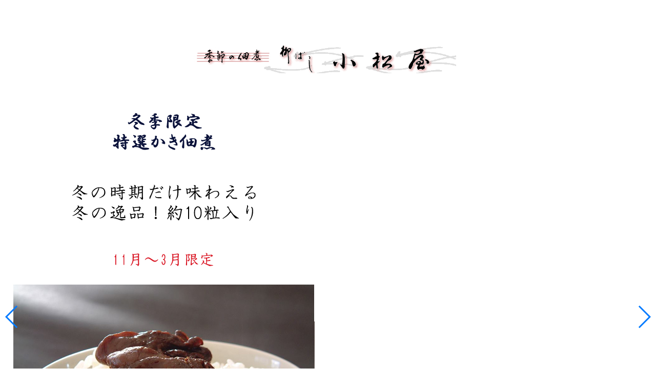

--- FILE ---
content_type: text/html
request_url: https://www.tsukudani.net/phone/index.html
body_size: 7351
content:
<!DOCTYPE html>
<html lang="ja">
<head>
<meta charset="utf-8">
<meta http-equiv="X-UA-Compatible" content="IE=edge">
<meta name="viewport" content="width=device-width, initial-scale=1">
<!--  
    Document Title
    =============================================
    -->
<title>季節の佃煮　東京　柳ばし　小松屋</title>
<!--  
    Favicons
    =============================================
    -->
<link rel="apple-touch-icon" sizes="180x180" href="assets/images/favicons/apple-icon-180x180.png">
<link rel="icon" type="image/png" sizes="192x192" href="assets/images/favicons/android-icon-192x192.png">
<link rel="icon" type="image/png" sizes="32x32" href="assets/images/favicons/favicon-32x32.png">
<link rel="manifest" href="/manifest.json">
<meta name="msapplication-TileColor" content="#ffffff">
<meta name="msapplication-TileImage" content="assets/images/favicons/ms-icon-144x144.png">
<meta name="theme-color" content="#ffffff">
<!--  
    Stylesheets
    =============================================
    
    --> 
<!-- Default stylesheets-->
<link href="assets/lib/bootstrap/dist/css/bootstrap.min.css" rel="stylesheet">
<!-- Template specific stylesheets-->
<link href="https://fonts.googleapis.com/css?family=Roboto+Condensed:400,700" rel="stylesheet">
<link href="https://fonts.googleapis.com/css?family=Volkhov:400i" rel="stylesheet">
<link href="https://fonts.googleapis.com/css?family=Open+Sans:300,400,600,700,800" rel="stylesheet">
<link href="assets/lib/animate.css/animate.css" rel="stylesheet">
<link href="assets/lib/components-font-awesome/css/font-awesome.min.css" rel="stylesheet">
<link href="assets/lib/et-line-font/et-line-font.css" rel="stylesheet">
<link href="assets/lib/flexslider/flexslider.css" rel="stylesheet">
<link href="assets/lib/owl.carousel/dist/assets/owl.carousel.min.css" rel="stylesheet">
<link href="assets/lib/owl.carousel/dist/assets/owl.theme.default.min.css" rel="stylesheet">
<link href="assets/lib/magnific-popup/dist/magnific-popup.css" rel="stylesheet">
<link href="assets/lib/simple-text-rotator/simpletextrotator.css" rel="stylesheet">
<!-- Main stylesheet and color file-->
<link href="assets/css/style.css" rel="stylesheet">
<link id="color-scheme" href="assets/css/colors/default.css" rel="stylesheet">
<link rel="stylesheet" href="https://cdnjs.cloudflare.com/ajax/libs/Swiper/3.4.2/css/swiper.min.css">
<script src="https://cdnjs.cloudflare.com/ajax/libs/Swiper/3.4.2/js/swiper.min.js"></script>
</head>
<body data-spy="scroll" data-target=".onpage-navigation" data-offset="60">
<script src="https://cdnjs.cloudflare.com/ajax/libs/Swiper/3.4.2/js/swiper.min.js"></script>
<main>
  <nav class="navbar navbar-custom navbar-fixed-top navbar-transparent" role="navigation">
    <div class="container">
      <div class="navbar-header">
        <button class="navbar-toggle" type="button" data-toggle="collapse" data-target="#custom-collapse"><span class="sr-only">Toggle navigation</span><span class="icon-bar"></span><span class="icon-bar"></span><span class="icon-bar"></span></button>
        <a class="navbar-brand" href="index.html"><img src="assets/images/logo.png" alt="季節の佃煮　柳ばし　小松屋"/></a></div>
      <div class="collapse navbar-collapse" id="custom-collapse">
        <ul class="nav navbar-nav navbar-right">
          <li><a class="dropdown-toggle" href="index.html">TOP</a></li>
          <li><a class="dropdown-toggle" href="syun.html">商品紹介</a></li>
          <li><a class="dropdown-toggle" href="company.html">店舗情報</a></li>
          <li><a class="dropdown-toggle" href="https://cart7.shopserve.jp/-/tsukudani.net/smp_cart.php?guid=ON&__utma=237158790.2099715409.1493340540.1499917558.1499931954.22&__utmb=237158790.0.10.1499931954&__utmc=237158790&__utmx=-&__utmz=237158790.1495001073.5.2.utmcsr=sizzy.co|utmccn=(referral)|utmcmd=referral|utmcct=/&__utmv=-&__utmk=110869574">カート</a></li>
          <li><a class="dropdown-toggle" href="https://cart7.shopserve.jp/-/tsukudani.net/smp_login.php">マイページ</a></li>
          <li><a class="dropdown-toggle" href="https://www.tsukudani.net/smp/shoppinguide.php?__utma=141447968.2099715409.1493340540.1499931954.1499941119.23&__utmb=141447968.4.9.1499941137014&__utmc=141447968&__utmx=-&__utmz=141447968.1495001073.5.2.utmcsr=sizzy.co|utmccn=(referral)|utmcmd=referral|utmcct=/&__utmv=-&__utmk=257726731">お買い物ガイド</a></li>
          <li><a class="dropdown-toggle" href="https://www.tsukudani.net/smp/contact.php">お問い合わせ</a></li>
        </ul>
      </div>
    </div>
  </nav>
  <div class="main">
  <section class="module-extra-small2">
    <div class="container">
      <div class="row">
        <div class="wow fadeInUp">
          <div class="team-item">
            <div class=""><a href="index.html"><img src="assets/images/top_logo.jpg" alt="季節の佃煮　小松屋"/></a></div>
          </div>
        </div>
      </div>
    </div>
    </div>
  </section>
  <section> 
    <!-- Slider main container -->
    <div class="swiper-container"> 
      <!-- Additional required wrapper -->
      <div class="swiper-wrapper"> 
        <!-- Slides -->
		<!--<div class="swiper-slide"><a href="set.html"><img src="assets/images/main_f-sp.jpg" alt="父の日の贈り物"/></a></div>
		<div class="swiper-slide"><a href="set.html"><img src="assets/images/main_m-sp.jpg" alt="母の日の贈り物"/></a></div>-->
		  
        <div class="swiper-slide"><img src="assets/images/main05.jpg" alt="柳橋　小松屋　本店"/></div>
		<div class="swiper-slide"><a href="https://www.tsukudani.net/smp/item/TK-01.html"><img src="assets/images/main07.jpg" alt="かき佃煮"/></a></div>
        <div class="swiper-slide"><a href="https://www.tsukudani.net/smp/item/TK-02.html"><img src="assets/images/main04.jpg" alt="あなご佃煮"/></a></div>
		
		<!--<div class="swiper-slide"><a href="https://www.tsukudani.net/smp/item/TK-05.html"><img src="assets/images/main01.jpg" alt="手むきあさり佃煮"/></a></div>-->
		<!--<div class="swiper-slide"><a href="https://www.tsukudani.net/smp/item/TK-24.html"><img src="assets/images/main02.jpg" alt="きゃら蕗佃煮"/></a></div>
		<div class="swiper-slide"><a href="https://www.tsukudani.net/smp/item/TK-03.html"><img src="assets/images/main03.jpg" alt="しらす佃煮"/></a></div>-->
		<div class="swiper-slide"><a href="https://www.tsukudani.net/phone/syun.html#pac"><img src="assets/images/sp_main08.jpg" alt="少量パック"/></a></div>
        <!--<div class="swiper-slide"><a href="syun.html#tenugui"><img src="assets/images/main06.jpg" alt="手ぬぐい包み佃煮"/></a></div>-->
      </div>
      <!-- If we need pagination -->
      <div class="swiper-pagination"></div>
      
      <!-- If we need navigation buttons -->
      <div class="swiper-button-prev"></div>
      <div class="swiper-button-next"></div>
    </div>
    <script>
    var swiper = new Swiper('.swiper-container', {
        pagination: '.swiper-pagination',
        nextButton: '.swiper-button-next',
        prevButton: '.swiper-button-prev',
        paginationClickable: true,
        spaceBetween: 30,
        centeredSlides: true,
        autoplay: 4500,
        autoplayDisableOnInteraction: false
    });
</script> 
  </section>
  <section class="module-extra-small bg-light">
    <div class="container-fluid">
      <div class="col-xs-6 p-0"> <a href="company.html"> <img src="assets/images/top_icon01.png" alt="小松屋について"/> </a></div>
      <div class="col-xs-6 p-0"> <a href="company.html#acc"> <img src="assets/images/top_icon02.png" alt="アクセス"/> </a></div>
      <div class="col-xs-6 p-0"> <a href="syun.html"> <img src="assets/images/top_icon03.png" alt="単品"/> </a></div>
      <div class="col-xs-6 p-0"> <a href="set.html"> <img src="assets/images/top_icon04.png" alt="詰め合わせ"/> </a></div>
    </div>
  </section>
	
	<!--<section class="module-extra-small">
    <div class="container-fluid">
      <div class="col-xs-12 p-0 mt-10 wow fadeInUp "><a href="https://www.tsukudani.net/smp/item/2021w01.html"><img src="assets/images/manzoku.jpg" alt="冬のまんぞくセット"/></a></div>
    </div>
	<div class="container-fluid p-0">
          <div class="col-xs-6 pt-20 wow fadeInUp p-rl5"><a href="https://www.tsukudani.net/smp/item/2021w01.html"><img src="assets/images/manzoku01.jpg" alt="冬のまんぞくセット" /></a></div>
          <div class="col-xs-6 pt-20 wow fadeInUp p-rl5">
            <h5><a href="https://www.tsukudani.net/smp/item/2021w01.html">冬のまんぞくセット</a><br><br>【内容】<br />特撰かき佃煮　20g<br />一と口あなご　20g<br />もろこ佃煮　20g<br />小えび佃煮　20g<br />かつお小町　20g<br />きゃら蕗　20g<br />昆布佃煮　20g<br />生あみ佃煮　20g<br />しらす山椒　15g</h5>
            <h5 class="f16 text-danger"><strong>5,000円(税込)</strong><br>
              <a href="https://cart7.shopserve.jp/-/tsukudani.net/smp_cart.php?guid=ON&ITM=2021w01&CNT=1"><img src="assets/images/bt-carts.png" alt="注文する" /></a></h5>
          </div>
        </div>
</section>-->
	
	
<!--<section class="module-extra-small">
	<div class="container-fluid p-0">
          <div class="col-xs-6 pt-20 wow fadeInUp p-rl5"><a href="https://www.tsukudani.net/smp/item/2022s01.html"><img src="assets/images/manzoku_s01.jpg" alt="夏季限定　夏のまんぞくセット" /></a></div>
          <div class="col-xs-6 pt-20 wow fadeInUp p-rl5">
            <h5><a href="https://www.tsukudani.net/smp/item/2022s01.html">夏季限定　夏のまんぞくセット</a><br>二人分にちょうどいい<br>9種類が楽しめる<br><br>【内容】:国産<br />手むきあさり　20g<br />一と口あなご　20g<br />しらす山椒　15g<br />もろこ佃煮　20g<br />かつお小町　20g<br />昆布佃煮　20g<br />きゃら蕗　20g<br />糸切昆布　20g<br />小えび佃煮　20g</h5>
            <h5 class="f16 text-danger"><strong>5,000円(税込)</strong><br>
              <a href="https://cart7.shopserve.jp/-/tsukudani.net/smp_cart.php?guid=ON&ITM=2022s01&CNT=1"><img src="assets/images/bt-carts.png" alt="注文する" /></a></h5>
          </div>
	<div class="col-xs-10 col-xs-offset-1 p-0">
      <div class="module-subtitle font-serif mb-20">夏のまんぞくセットは柳橋本店のみの数量限定販売です。<br />
　※商品の組み合わせは写真と異なる場合がございます。</div>
		</div>
        </div>
</section>-->
	
<section class="module-extra-small">
    <div class="container-fluid">
      <div class="col-xs-12 p-0 mt-10 wow fadeInUp "><a href="set.html"><img src="assets/images/temiyage01.jpg" alt="江戸の手みやげ"/></a></div>
    </div>

	<!--<div class="container-fluid p-0">
          <div class="col-xs-6 pt-20 wow fadeInUp p-rl5"><a href="https://www.tsukudani.net/smp/item/ST-94.html"><img src="assets/images/5408.jpg" alt="一と口あなご＋昆布佃煮＋きゃら蕗＋生あみ佃煮" /></a></div>
          <div class="col-xs-6 pt-20 wow fadeInUp p-rl5">
            <h5><a href="https://www.tsukudani.net/smp/item/ST-94.html">一と口あなご＋きゃら蕗＋昆布佃煮＋生あみ佃煮</a><br><br>【内容】<br />一と口あなご　65g<br />きゃら蕗　65g<br />昆布佃煮　65g<br />小えび佃煮　65g</h5>
            <h5 class="f16 text-danger"><strong>5,408円(税込)</strong></h5>
          </div>
        </div>-->
</section>

<section class="module-extra-small">
    <div class="container p-0">
      <h2 class="wow fadeInUp text-center"><img src="assets/images/h2_01.jpg" alt="おすすめ佃煮"/></h2>
    </div>
    <div class="container-fluid">
		<div class="col-xs-6 pt-20 wow fadeInUp"> <a href="https://www.tsukudani.net/smp/item/TK-04.html"> <img src="assets/images/nori_d.jpg" alt="生のり佃煮" class="img-rounded"/></a><br>
        <div class="wow fadeInUp align-center text-nowrap">
          <h5><a href="https://www.tsukudani.net/smp/item/TK-04.html">生のり佃煮</a></h5>
        </div>
      </div>
		
	  <div class="col-xs-6 pt-20 wow fadeInUp"> <a href="https://www.tsukudani.net/smp/item/TK-01.html"><img src="assets/images/rank_01.jpg" alt="かき佃煮" class="img-rounded"/></a><br>
        <div class="wow fadeInUp align-center text-nowrap">
          <h5><a href="https://www.tsukudani.net/smp/item/TK-01.html">かき佃煮</a></h5>
        </div>
      </div>  
	  
      <div class="col-xs-6 pt-20 wow fadeInUp"> <a href="https://www.tsukudani.net/smp/item/TK-02.html"> <img src="assets/images/anago_d.jpg" alt="あなご佃煮" class="img-rounded"/></a><br>
        <div class="wow fadeInUp align-center text-nowrap">
          <h5><a href="https://www.tsukudani.net/smp/item/TK-02.html">一と口あなご</a></h5>
        </div>
      </div>

				<!--<div class="col-xs-6 pt-20 wow fadeInUp"> <a href=" https://www.tsukudani.net/smp/item/TK-05.html"> <img src="assets/images/asari_d.jpg" alt="手むきあさり佃煮" class="img-rounded"/></a><br>
        <div class="wow fadeInUp align-center text-nowrap">
          <h5><a href=" https://www.tsukudani.net/smp/item/TK-05.html">手むきあさり佃煮</a></h5>
        </div>
      </div>-->
      
     
	  <!--<div class="col-xs-6 pt-20 wow fadeInUp"> <a href=" https://www.tsukudani.net/smp/item/TK-03.html"> <img src="assets/images/shirasu_d.jpg" alt="しらす山椒" class="img-rounded"/></a><br>
        <div class="wow fadeInUp align-center text-nowrap">
          <h5><a href=" https://www.tsukudani.net/smp/item/TK-03.html">しらす山椒</a></h5>
        </div>
      </div>-->
	

   
    </div>
  </section>
  
  <section class="">
      <div class="container p-0">
        <div class="row">
          <h2 class="wow fadeInUp text-center mb-0"><img src="assets/images/h2_28.jpg" alt="全国一律送料込みのお得なセット"/></h2>
        </div>
		  <div class="wow fadeInUp mb-20 p-rl5 mt-0">・柳橋本店のみの限定商品です。セット内容の佃煮の組み合わせは固定です。<br />
・<span class="b red">ご自宅用の簡易的な容器のため、贈答用の化粧箱でのご用意は承っておりません。</span><br />
・「送料込み」の商品は、他の商品との同梱ができません。<br />
・<span class="b red">他の商品との同梱をご希望の場合は、「同梱可」と記載のある商品をご注文ください。</span>その際、地域ごとに定められた送料を別途頂戴いたします。</div>
        <div class="container-fluid p-0">
          <div class="col-xs-6 pt-20 wow fadeInUp p-rl5"><a href="https://www.tsukudani.net/smp/item/2025w01.html"><img src="assets/images/2025w01.jpg" alt="いつもの食卓に　大関セット" /></a></div>
          <div class="col-xs-6 pt-20 wow fadeInUp p-rl5">
            <h5><a href="https://www.tsukudani.net/smp/item/2025w01.html">いつもの食卓に　大関セット</a><br><br>【ご自宅用少量パック6種】<br />もろこ佃煮　40g<br />しらす山椒　30g<br />きゃら蕗　40g<br />生あみ佃煮　40g<br />小えび佃煮　45g<br />糸切昆布　40g<br />小松屋特製2026年カレンダー付き<br />（サイズ：535×190mm）</h5>
            <h5 class="f16 text-danger"><strong>全国一律　送料込み<br />同梱不可<br />5,000円(税込)</strong><br>
              <a href="https://cart7.shopserve.jp/-/tsukudani.net/smp_cart.php?guid=ON&ITM=2025w01&CNT=1"><img src="assets/images/bt-carts.png" alt="注文する" /></a></h5>
			  <h5 class="f14 text-danger"><strong>他の商品と同梱をご希望の場合は<br />送料別　同梱可<br />4,200円(税込)</strong><br>
              <a href="https://cart7.shopserve.jp/-/tsukudani.net/smp_cart.php?guid=ON&ITM=2025w01d&CNT=1"><img src="assets/images/bt-carts.png" alt="注文する" /></a></h5>
          </div>
        </div>
        <div class="container-fluid p-0 mt-20">
          <div class="col-xs-6 pt-20 wow fadeInUp p-rl5"><a href="https://www.tsukudani.net/smp/item/2025w02.html"><img src="assets/images/2025w02.jpg" alt="冬季限定でちょっとした贅沢に　横綱セット" /></a></div>
          <div class="col-xs-6 pt-20 wow fadeInUp p-rl5">
            <h5><a href="https://www.tsukudani.net/smp/item/2025w02.html">冬季限定でちょっとした贅沢に　横綱セット</a><br><br>【ご自宅用少量パック8種】<br />冬季限定かき佃煮　45g<br />一と口あなご　45g<br />かつお小町　45g<br />しらす山椒　30g<br />きゃら蕗　40g<br />生あみ佃煮　40g<br />小えび佃煮　45g<br />昆布佃煮　40g<br />小松屋特製2026年カレンダー付き<br />（サイズ：535×190mm）</h5>
            <h5 class="f16 text-danger"><strong>全国一律　送料込み<br />同梱不可<br />10,000円(税込)</strong><br>
              <a href="https://cart7.shopserve.jp/-/tsukudani.net/smp_cart.php?guid=ON&ITM=2025w02&CNT=1"><img src="assets/images/bt-carts.png" alt="注文する" /></a></h5>
			  <h5 class="f14 text-danger"><strong>他の商品と同梱をご希望の場合は<br />送料別　同梱可<br />9,500円(税込)</strong><br>
              <a href="https://cart7.shopserve.jp/-/tsukudani.net/smp_cart.php?guid=ON&ITM=2025w02d&CNT=1"><img src="assets/images/bt-carts.png" alt="注文する" /></a></h5>
          </div>
        </div>
      </div>
    </section>
	
	<!--<section class="module-extra-small p-0">
    <div class="container-fluid">
      <div class="col-xs-12 p-0 mt-10 wow fadeInUp "><a href="set.html"><img src="assets/images/teiki_pc.jpg" alt="季節の佃煮　定期便"/></a>
		  <h5 class="align-center"><a href="https://www.tsukudani.net/smp/item/2025teiki.html">季節の佃煮　定期便のご注文</a></h5>
		<div class="f14 mt-20 mb-20">初回のお届けのみ、日時指定が可能です。初回のお届けご希望日時をお選びください。<br />
2回目以降は、ご自宅の郵便受けへお届けとなります。（日時指定不可）<br />
商品の発送時期が近付きましたらメールにてお知らせいたします。<br />
長期のご不在やお届け先変更のご予定など、事前にご要望がございましたら通信欄へご記入ください。<br /><br />
	上記商品は柳橋本店のみ取り扱いの限定商品です。お届け商品の組み合わせは固定です。<br />
	代金引換でお支払いの場合には別途手数料がかかります。</div></div>
    </div>
</section>-->
	
	
	
	

	  <section class="module-extra-small">
    <div class="container-fluid mt-10">
      <div class="embed-responsive embed-responsive-16by9">
        <iframe width="560" height="315" src="https://www.youtube.com/embed/MEoK0msryCc?si=vGt5qpgsf0rzCT2F?rel=0&amp;controls=0&amp;showinfo=0" frameborder="0" allowfullscreen></iframe>
      </div>
    </div>
  </section>

<!--<section class="">
      <div class="container p-0">
        <div class="row">
          <h2 class="wow fadeInUp text-center"><img src="assets/images/h2_25.jpg" alt="期間限定　おともセット"/></h2>
        </div>
        <div class="container-fluid p-0">
          <div class="col-xs-6 pt-20 wow fadeInUp p-rl5"><a href="https://www.tsukudani.net/smp/item/2020w01.html"><img src="assets/images/osake.jpg" alt="お酒のおともセット" /></a></div>
          <div class="col-xs-6 pt-20 wow fadeInUp p-rl5">
            <h5><a href="https://www.tsukudani.net/smp/item/2020w01.html">お酒のおともセット</a><br><br>かき佃煮　45g<br />もろこ佃煮　45g<br />小えび佃煮　45g<br />昆布佃煮　45g<br />きゃら蕗　45g</h5>
            <h5 class="f16 text-danger"><strong>5,000円(税込)</strong><br>
              <a href="https://cart7.shopserve.jp/-/tsukudani.net/smp_cart.php?guid=ON&ITM=2020w01&CNT=1"><img src="assets/images/bt-carts.png" alt="注文する" /></a></h5>
          </div>
        </div>
        <div class="container-fluid p-0 mt-20">
          <div class="col-xs-6 pt-20 wow fadeInUp p-rl5"><a href="https://www.tsukudani.net/smp/item/2020w02.html"><img src="assets/images/gohan.jpg" alt="ご飯のおともセット" /></a></div>
          <div class="col-xs-6 pt-20 wow fadeInUp p-rl5">
            <h5><a href="https://www.tsukudani.net/smp/item/2020w02.html">ご飯のおともセット</a><br><br>一と口あなご　45g<br />しらす山椒　30g<br />かつお小町　45g<br />糸切昆布　45g<br />生あみ佃煮　45g</h5>
            <h5 class="f16 text-danger"><strong>5,000円(税込)</strong><br>
              <a href="https://cart7.shopserve.jp/-/tsukudani.net/smp_cart.php?guid=ON&ITM=2020w02&CNT=1"><img src="assets/images/bt-carts.png" alt="注文する" /></a></h5>
          </div>
        </div>
		  	<div class="wow fadeInUp mb-20 p-rl5 mt-20">・「おともセット」は柳橋本店のみの限定商品です。<br>
・上記セット内容の佃煮の組み合わせは固定です。他の商品との同梱が可能です。<br>
・上記商品はご自宅用の簡易的な容器のため、贈答用の化粧箱でのご用意は承っておりません。</div>
      </div>
    </section>-->	

	

	
 
<section class="">
      <div class="container p-0">
        <h2 class="wow fadeInUp text-center"><img src="assets/images/h2_23.jpg" alt="新着情報"/></h2>
      </div>
    </section>
	<section class="">
    <div class="container p-0 mt-10 mb-40">
      <div class="align-center">
        <div id="fb-root"></div>
<script async defer crossorigin="anonymous" src="https://connect.facebook.net/ja_JP/sdk.js#xfbml=1&version=v15.0&appId=177739672329334&autoLogAppEvents=1" nonce="ydq78RhC"></script>
		<div class="fb-page" data-href="https://www.facebook.com/edotsukudani" data-show-posts="true" data-width="500" data-height="500" data-small-header="false" data-adapt-container-width="true" data-hide-cover="false" data-show-facepile="false"><blockquote cite="https://www.facebook.com/edotsukudani" class="fb-xfbml-parse-ignore"><a href="https://www.facebook.com/edotsukudani">季節の佃煮柳ばし小松屋</a></blockquote></div>
		<p class="txt">facebookページが表示されない方は<a href="https://www.facebook.com/edotsukudani" target="_blank" rel="noopener">こちら</a></p>
      </div>
    </div>
  </section>
	

  <section class="">
    <div class="container p-0">
      <div class="wow fadeInUp text-center">
        <div class="col-xs-8 col-xs-offset-2"><a href="syun.html"><img src="assets/images/btn01.gif" alt="商品一覧"/></a></div>
      </div>
    </div>
  </section>	
  
  <section class="module-extra-small">
    <div class="container p-0">
      <h2 class="wow fadeInUp text-center"><img src="assets/images/h2_02.jpg" alt="小松屋について"/></h2>
    </div>
    <div class="col-xs-10 col-xs-offset-1 p-0">
      <div class="module-subtitle font-serif mb-20">東京都台東区神田川沿いの橋「柳橋」のたもとにございます。
        季節ごとに旬の国産の材料を厳選してつくる佃煮は、昔ながらの製法で、しっかりとした味付けによって常温保存を可能にしています。
        江戸前漁師の心意気と、本物の佃煮を皆様にお届けできるよう日々努力を重ねてまいります。</div>
    </div>
    <div class="container-fluid">
      <div class="col-xs-6 p-rl5 mt-10"> <img src="assets/images/master04.jpg" alt="小松屋4代目　社長秋元治"/> </div>
      <div class="col-xs-6 p-rl5 mt-10"> <img src="assets/images/master01.jpg" alt="小松屋　三味線"/> </div>
    </div>
    <div class="container-fluid mt-10">
      <div class="embed-responsive embed-responsive-16by9">
        <iframe width="560" height="315" src="https://www.youtube.com/embed/Q-A23ODLAHQ?rel=0&amp;controls=0&amp;showinfo=0" frameborder="0" allowfullscreen></iframe>
      </div>
      <div class="module-subtitle font-serif mb-20">「小松屋のこだわり」</div>
    </div>
  </section>
  <section class="mb-40">
    <div class="container p-0">
      <div class="wow fadeInUp text-center">
        <div class="col-xs-8 col-xs-offset-2"><a href="company.html"><img src="assets/images/btn02.gif" alt="詳しく見る"/></a></div>
      </div>
    </div>
  </section>
  <section class="module-extra-small bg-light">
    <div class="container-fluid">
      <div class="col-xs-12 p-0"> <a href="syun.html"> <img src="assets/images/ft_icon01.png" alt="単品"/> </a></div>
      <div class="col-xs-12 p-0"> <a href="set.html"> <img src="assets/images/ft_icon02.png" alt="詰め合わせ"/> </a></div>
    </div>
  </section>
  <section class="module-extra-small2">
    <div class="container">
      <div class="row">
        <div class="wow fadeInUp">
          <div class="team-item">
            <div class=""><a href="tel:0338512783"><img src="assets/images/top_tel.jpg" alt="季節の佃煮　小松屋　お問い合わせ"/></a></div>
          </div>
        </div>
      </div>
    </div>
  </section>
  <div class="module-small bg-dark01">
      <div class="container">
        <div class="row mb-10">
          <div class="col-sm-3 mb-0">
            <div class="col-sm-3 p-0 mb-0">
              <div class="widget mb-0">
                <ul class="">
                  <li><a href="index.html"><img src="assets/images/ft_menu01.png" alt="TOP"/></a></li>
                  <li><a href="syun.html"><img src="assets/images/ft_menu02.png" alt="単品"/></a></li>
                  <li><a href="set.html"><img src="assets/images/ft_menu03.png" alt="詰め合わせ"/></a></li>
                  <li><a href="syun.html#hako"><img src="assets/images/ft_menu04.png" alt="ご進物について"/></a></li>
                  <li><a href="company.html"><img src="assets/images/ft_menu05.png" alt="店舗情報"/></a></li>
                  <li><a href="company.html#shitamachi"><img src="assets/images/ft_menu06.png" alt="関連情報"/></a></li>
                  <li><a href="https://www.tsukudani.net/smp/shoppinguide.php"><img src="assets/images/ft_menu07.png" alt="ご利用案内"/></a></li>
                </ul>
                <ul class="">
                  <li class="col-xs-4 p-0"><a href="https://cart7.shopserve.jp/-/tsukudani.net/smp_cart.php?guid=ON&__utma=237158790.2099715409.1493340540.1499941119.1502687093.24&__utmb=237158790.35.9.1502689108444&__utmc=237158790&__utmx=-&__utmz=237158790.1495001073.5.2.utmcsr=sizzy.co|utmccn=(referral)|utmcmd=referral|utmcct=/&__utmv=-&__utmk=76668758"><img src="assets/images/ft_menu09.png" alt="カート"/></a></li>
                  <li class="col-xs-4 p-0"><a href="https://cart7.shopserve.jp/-/tsukudani.net/smp_login.php"><img src="assets/images/ft_menu10.png" alt="ログイン"/></a></li>
                  <li class="col-xs-4 p-0"><a href="https://www.tsukudani.net/smp/mailmag.php?__utma=141447968.2099715409.1493340540.1499941119.1502687093.24&__utmb=141447968.39.9.1502689126482&__utmc=141447968&__utmx=-&__utmz=141447968.1495001073.5.2.utmcsr=sizzy.co|utmccn=(referral)|utmcmd=referral|utmcct=/&__utmv=-&__utmk=196572332"><img src="assets/images/ft_menu11.png" alt="メルマガ登録"/></a></li>
                </ul>
                <ul class="mb-20">
                  <li><a href="https://www.tsukudani.net/smp/contact.php"><img src="assets/images/ft_menu08.png" alt="お問い合わせ"/></a></li>
                </ul>
                <div class="mb-50 align-center">
                  <div class=""><a href="https://www.facebook.com/edotsukudani/" target="_blank"><img src="assets/images/sns01.png" alt="facebook"/></a><a href="https://twitter.com/komatsuya2783" target="_blank"><img src="assets/images/sns02.png" alt="twitter"/></a><a href="https://www.instagram.com/komatsuya2783/" target="_blank"><img src="assets/images/sns04.png" alt="twitter"/></a><a href="https://www.youtube.com/user/tsukudanikomatsuya/" target="_blank"><img src="assets/images/sns03.png" alt="youtube"/></a></div>
                </div>
              </div>
            </div>
            <div class="widget">
              <h5 class="widget-title font-alt">季節の佃煮　柳ばし 小松屋</h5>
              <p>111-0052 東京都 台東区 柳橋 1-2-1<br>
                ＪＲ浅草橋駅より徒歩５分</p>
              <p>TEL : 03-3851-2783<br>
                Fax : 03-5687-2018<br>
                Email : <a href="mailto:shopmaster@tsukudani.net">shopmaster@tsukudani.net</a></p>
              <p>【営業時間】<br>
                月曜～金曜 　午前9時30分～午後6時<br>
                土曜 　午前9時30分～午後5時</p>
              <p>【定休日】 日曜、祭日</p>
              <p>【アクセス】</p>
              <div class="embed-responsive embed-responsive-16by9">
                <iframe src="https://www.google.com/maps/embed?pb=!1m14!1m8!1m3!1d1620.132958208969!2d139.78619960913983!3d35.69507335192016!3m2!1i1024!2i768!4f13.1!3m3!1m2!1s0x0%3A0x6dfd8efc92c9b6be!2z5L2D54Wu5p-z5qmL5bCP5p2-5bGL!5e0!3m2!1sja!2sus!4v1499925549995" width="600" height="450" frameborder="0" style="border:0" allowfullscreen></iframe>
              </div>
            </div>
          </div>
        </div>
        <footer class="footer bg-dark01">
          <div class="">
            <div class="mb-20">
              <div class="">表示：<a href="index.html">スマートフォン</a>　｜　<a href="https://www.tsukudani.net/">PC</a></div>
            </div>
            <div class="mb-20">
              <div class=""><a href="https://www.tsukudani.net/smp/business.php">特定商取引法表示</a>　<a href="https://www.tsukudani.net/smp/policy.php">個人情報の取扱い</a></div>
            </div>
            <div class="col-sm-6">
              <p class="copyright font-alt">Copyright (C) All Rights Reserved.</p>
            </div>
          </div>
        </footer>
      </div>
      <div class="scroll-up"><a href="#totop"><i class="fa fa-angle-double-up"></i></a></div>
    </div>
  </div>
</main>
<!--  
    JavaScripts
    =============================================
    --> 
<script src="assets/lib/jquery/dist/jquery.js"></script> 
<script src="assets/lib/bootstrap/dist/js/bootstrap.min.js"></script> 
<script src="assets/lib/wow/dist/wow.js"></script> 
<script src="assets/lib/jquery.mb.ytplayer/dist/jquery.mb.YTPlayer.js"></script> 
<script src="assets/lib/isotope/dist/isotope.pkgd.js"></script> 
<script src="assets/lib/imagesloaded/imagesloaded.pkgd.js"></script> 
<script src="assets/lib/flexslider/jquery.flexslider.js"></script> 
<script src="assets/lib/owl.carousel/dist/owl.carousel.min.js"></script> 
<script src="assets/lib/smoothscroll.js"></script> 
<script src="assets/lib/magnific-popup/dist/jquery.magnific-popup.js"></script> 
<script src="assets/lib/simple-text-rotator/jquery.simple-text-rotator.min.js"></script> 
<script src="assets/js/plugins.js"></script> 
<script src="assets/js/main.js"></script>
</body>
</html>

--- FILE ---
content_type: text/css
request_url: https://www.tsukudani.net/phone/assets/css/style.css
body_size: 11401
content:
@charset "UTF-8";

/*--------------------------------------------------------------
	Common
--------------------------------------------------------------*/
html {
  overflow-y: scroll;
  overflow-x: hidden;
  -ms-overflow-style: scrollbar;
}

body {
  background: #fff;
  font: 400 12px/1.8 "Open Sans", sans-serif;
  color: #666;
  -webkit-font-smoothing: antialiased;
}

img {
  max-width: 100%;
  height: auto;
}

iframe {
  border: 0;
}

.align-center {
  text-align: center;
}

.align-left {
  text-align: left !important;
}

.position-relative {
  position: relative;
}

.leftauto {
  right: 0 !important;
  left: auto !important;
}

/* Transition elsements */
a,
.btn {
  transition: all 0.125s ease-in-out 0s;
}

.client-logo,
.gallery-caption,
.gallery-image:after,
.gallery-image img,
.price-table,
.team-detail,
.team-image:after,
.work-caption,
.work-image > img,
.work-image:after,
.post-thumbnail,
.post-video,
.post-images-slider {
  transition: all 0.3s ease-in-out 0s;
}

/* Reset box-shadow */
.btn,
.well,
.panel,
.progress,
.form-control,
.form-control:hover,
.form-control:focus,
.navbar-custom .dropdown-menu {
  box-shadow: none;
}

/* Reset border-radius */
.well,
.label,
.alert,
.progress,
.form-control,
.modal-content,
.panel-heading,
.panel-group .panel,
.nav-tabs > li > a,
.nav-pills > li > a {
  border-radius: 2px;
}

.pr-remove {
  /*vertical-align: middle !important;*/
  text-align: center;
}

.examples {
  border-radius: 2px;
  padding: 7px 5px;
  margin: 0 0 40px;
}

.examples.bg-dark {
  background: #333;
  border: 0;
}

.et-icons .box1 {
  border: 1px solid #e5e5e5;
  display: block;
  width: 25%;
  float: left;
  padding: 0;
  font-size: 13px;
  margin: -1px 0 0 -1px;
}

.et-icons .box1 > span {
  display: inline-block;
  border-right: 1px solid #e5e5e5;
  min-width: 60px;
  min-height: 60px;
  text-align: center;
  line-height: 60px;
  font-size: 28px;
  margin-right: 5px;
}

.fa-icons > div {
  padding: 0;
  border: 1px solid #e5e5e5;
  margin: -1px 0 0 -1px;
  font-size: 13px;
}

.fa-icons > div > i {
  display: inline-block;
  margin-right: 5px;
  min-width: 40px;
  min-height: 40px;
  border-right: 1px solid #f1f1f1;
  line-height: 40px;
  text-align: center;
  font-size: 14px;
}

.help-block ul {
  list-style: none;
  padding: 0;
  margin: 0;
}

/* Sections */
.navbar-custom + .main {
  margin-top: 50px;
}

.main {
  position: relative;
  background-color: #fff;
  z-index: 1;
}

.module,
.module-small {
  position: relative;
  padding: 140px 0;
  background-repeat: no-repeat;
  background-position: 50% 50%;
  background-size: cover;
}

/* Module header */
.module-small {
  padding: 70px 0;
}

.module-extra-small {
  padding: 25px 0px;
}

.module-extra-small2 {
  padding: 10px 0px;
}

.module-extra-small3 {
  padding: 0px 0px 25px;
}

.module-medium {
  padding: 75px 0px;
}

.holder-w {
  position: relative;
  display: table-cell;
  vertical-align: middle;
  height: 1px;
  width: 50%;
}

.holder-w:before {
  border-top: 1px solid #eaeaea;
  position: relative;
  display: block;
  content: "";
  top: 1px;
  height: 1px;
  width: 100%;
}

/* Sections dividers */
.divider-w {
  border-top: 1px solid #eaeaea;
  margin: 0;
}

.divider-d {
  border-top: 1px solid #202020;
  margin: 0;
}

/* Half-image */
.side-image {
  position: absolute;
  height: 100%;
  background-repeat: no-repeat;
  background-position: 50% 50%;
  background-size: cover;
}

.side-image-text {
  background: #fff;
  border-top: 1px solid #e5e5e5;
  border-bottom: 1px solid #e5e5e5;
  padding: 140px 60px 140px;
}

/* Dark background */
.bg-dark,
.bg-dark-30,
.bg-dark-60,
.bg-dark-90,
.bg-dark .module-title,
.bg-dark-30 .module-title,
.bg-dark-60 .module-title,
.bg-dark-90 .module-title,
.bg-dark .module-subtitle,
.bg-dark-30 .module-subtitle,
.bg-dark-60 .module-subtitle,
.bg-dark-90 .module-subtitle,
.bg-dark .alt-module-subtitle h5,
.bg-dark-30 .alt-module-subtitle h5,
.bg-dark-60 .alt-module-subtitle h5,
.bg-dark-90 .alt-module-subtitle h5 {
  color: #fff;
}


.bg-dark01 {
  background: #0f2350;
}


.bg-dark {
  background: #111;
}

.bg-dark-30:before {
  position: absolute;
  background: rgba(2, 2, 2, 0.4);
  content: " ";
  height: 100%;
  width: 100%;
  left: 0;
  top: 0;
}

.bg-dark-60:before {
  position: absolute;
  background: rgba(34, 34, 34, 0.8);
  content: " ";
  height: 100%;
  width: 100%;
  left: 0;
  top: 0;
}

.bg-dark-90:before {
  position: absolute;
  background: rgba(34, 34, 34, 0.9);
  content: " ";
  height: 100%;
  width: 100%;
  left: 0;
  top: 0;
}

.bg-gradient:before {
  position: absolute;
  background: url([data-uri]);
  /* FF3.6+ */
  /* Chrome,Safari4+ */
  /* Chrome10+,Safari5.1+ */
  /* Opera 11.10+ */
  /* IE10+ */
  background: linear-gradient(to bottom, rgba(40, 115, 113, 0.57) 25%, rgba(115, 54, 31, 0.67) 75%);
  /* W3C */
  filter: progid:DXImageTransform.Microsoft.gradient( startColorstr='#00ffffff', endColorstr='#000000',GradientType=0 );
  /* IE6-8 */
  content: " ";
  height: 100%;
  width: 100%;
  left: 0;
  top: 0;
}

.bg-light {
  background: #f6f6f6;
}

.parallax-bg {
  background-attachment: fixed;
  background-size: cover;
}

/* Vertical margin, padding */
.p-0 {
  padding: 0 !important;
}

.pt-0 {
  padding-top: 0 !important;
}

.pt-10 {
  padding-top: 10px !important;
}

.pt-20 {
  padding-top: 20px !important;
}

.pt-30 {
  padding-top: 30px !important;
}

.pt-40 {
  padding-top: 40px !important;
}

.pt-50 {
  padding-top: 50px !important;
}

.pt-140 {
  padding-top: 140px !important;
}

.pb-0 {
  padding-bottom: 0 !important;
}

.pb-10 {
  padding-bottom: 10px !important;
}

.pb-20 {
  padding-bottom: 20px !important;
}

.pb-30 {
  padding-bottom: 30px !important;
}

.pb-40 {
  padding-bottom: 40px !important;
}

.pb-50 {
  padding-bottom: 50px !important;
}

.pb-140 {
  padding-bottom: 140px !important;
}

.m-0 {
  margin: 0 !important;
}

.mt-0 {
  margin-top: 0 !important;
}

.mt-10 {
  margin-top: 10px !important;
}

.mt-20 {
  margin-top: 20px !important;
}

.mt-30 {
  margin-top: 30px !important;
}

.mt-40 {
  margin-top: 40px !important;
}

.mt-50 {
  margin-top: 50px !important;
}

.mt-60 {
  margin-top: 60px !important;
}

.mt-70 {
  margin-top: 70px !important;
}

.mt-80 {
  margin-top: 80px !important;
}

.mb-0 {
  margin-bottom: 0 !important;
}

.mb-10 {
  margin-bottom: 10px !important;
}

.mb-20 {
  margin-bottom: 20px !important;
}

.mb-30 {
  margin-bottom: 30px !important;
}

.mb-40 {
  margin-bottom: 40px !important;
}

.mb-50 {
  margin-bottom: 50px !important;
}

.mb-60 {
  margin-bottom: 60px !important;
}

.mb-70 {
  margin-bottom: 70px !important;
}

.mb-80 {
  margin-bottom: 80px !important;
}


.mb5 {
    margin-bottom: 5px;
}

.mbr5 {
    margin-bottom: 5px;
    margin-right: 5px;
}

@media only screen and (max-width: 991px) {
  .mt-sm-0 {
    margin-top: 0 !important;
  }
  .mt-sm-10 {
    margin-top: 10px !important;
  }
  .mt-sm-20 {
    margin-top: 20px !important;
  }
  .mt-sm-30 {
    margin-top: 30px !important;
  }
  .mt-sm-40 {
    margin-top: 40px !important;
  }
  .mt-sm-50 {
    margin-top: 50px !important;
  }
  .mt-sm-60 {
    margin-top: 60px !important;
  }
  .mt-sm-70 {
    margin-top: 70px !important;
  }
  .mt-sm-80 {
    margin-top: 80px !important;
  }
  .mb-sm-0 {
    margin-bottom: 0 !important;
  }
  .mb-sm-10 {
    margin-bottom: 10px !important;
  }
  .mb-sm-20 {
    margin-bottom: 20px !important;
  }
  .mb-sm-30 {
    margin-bottom: 30px !important;
  }
  .mb-sm-40 {
    margin-bottom: 40px !important;
  }
  .mb-sm-50 {
    margin-bottom: 50px !important;
  }
  .mb-sm-60 {
    margin-bottom: 60px !important;
  }
  .mb-sm-70 {
    margin-bottom: 70px !important;
  }
  .mb-sm-80 {
    margin-bottom: 80px !important;
  }
}

@media only screen and (max-width: 767px) {
  .mt-xs-0 {
    margin-top: 0 !important;
  }
  .mt-xs-10 {
    margin-top: 10px !important;
  }
  .mt-xs-20 {
    margin-top: 20px !important;
  }
  .mt-xs-30 {
    margin-top: 30px !important;
  }
  .mt-xs-40 {
    margin-top: 40px !important;
  }
  .mt-xs-50 {
    margin-top: 50px !important;
  }
  .mt-xs-60 {
    margin-top: 60px !important;
  }
  .mt-xs-70 {
    margin-top: 70px !important;
  }
  .mt-xs-80 {
    margin-top: 80px !important;
  }
  .mb-xs-0 {
    margin-bottom: 0 !important;
  }
  .mb-xs-10 {
    margin-bottom: 10px !important;
  }
  .mb-xs-20 {
    margin-bottom: 20px !important;
  }
  .mb-xs-30 {
    margin-bottom: 30px !important;
  }
  .mb-xs-40 {
    margin-bottom: 40px !important;
  }
  .mb-xs-50 {
    margin-bottom: 50px !important;
  }
  .mb-xs-60 {
    margin-bottom: 60px !important;
  }
  .mb-xs-70 {
    margin-bottom: 70px !important;
  }
  .mb-xs-80 {
    margin-bottom: 80px !important;
  }
}

/* Scroll to top */
.scroll-up {
  position: fixed;
  display: none;
  bottom: 7px;
  right: 7px;
  z-index: 999;
}

.scroll-up a {
  background: #fff;
  display: block;
  height: 28px;
  width: 28px;
  text-align: center;
  line-height: 28px;
  font-size: 14px;
  color: #000;
  opacity: 0.6;
  border-radius: 2px;
}

.scroll-up a:hover,
.scroll-up a:active {
  opacity: 1;
  color: #000;
}

/* Video */
.video-controls-box {
  position: absolute !important;
  bottom: 40px;
  left: 0;
  width: 100%;
  z-index: 1;
}

.video-controls-box a {
  display: inline-block;
  color: #fff;
  margin: 0 5px 0 0;
}

/* Landing Page */
.landing-reason:before {
  position: absolute;
  content: " ";
  width: 100%;
  height: 100%;
  left: 0;
  top: 0;
  background-color: rgba(66, 26, 107, 0.9);
}

.landing-reason {
  color: #fff;
  font-size: 13px;
}

.landing-image-text {
  padding-top: 70px;
  padding-bottom: 0px;
}

.landing-image-text h2 {
  margin-top: 100px;
  margin-bottom: 15px;
}

.landing-screenshot:before {
  position: absolute;
  content: " ";
  width: 100%;
  height: 100%;
  left: 0;
  top: 0;
  background-color: rgba(66, 60, 130, 0.5);
}

.alert i {
  margin-right: 5px;
}

/*--------------------------------------------------------------
	Buttons
--------------------------------------------------------------*/
.btn {
  border-radius: 0;
  font-family: "Roboto Condensed", sans-serif;
  text-transform: uppercase;
  letter-spacing: 2px;
  font-size: 11px;
  padding: 8px 37px;
}

.btn.active.focus,
.btn.active:focus,
.btn.focus,
.btn:active.focus,
.btn:active:focus,
.btn:focus {
  outline: 0;
}

.btn.btn-round {
  border-radius: 2px;
}

.btn.btn-circle {
  border-radius: 30px;
}

.btn.btn-w {
  background: rgba(255, 255, 255, 0.8);
  color: #111;
}

.btn.btn-w:hover,
.btn.btn-w:focus {
  background: white;
  color: #111;
}

.btn.btn-g {
  background: #e5e5e5;
  color: #111;
}

.btn.btn-g:hover,
.btn.btn-g:focus {
  background: #d8d8d8;
  color: #111;
}

.btn.btn-border-w {
  background: transparent;
  border: 1px solid rgba(255, 255, 255, 0.75);
  color: #fff;
}

.btn.btn-border-w:hover,
.btn.btn-border-w:focus {
  background: #fff;
  border-color: transparent;
  color: #111;
}

.btn.btn-d {
  background: rgba(17, 17, 17, 0.8);
  color: #fff;
}

.btn.btn-d:hover,
.btn.btn-d:focus {
  background: #111111;
}

.btn.btn-b {
  background: #111111;
  color: #fff;
}

.btn.btn-b:hover,
.btn.btn-b:focus {
  background: rgba(17, 17, 17, 0.8);
}

.btn-border-d {
  background: transparent;
  border: 1px solid #111111;
  color: #111;
}

.btn.btn-border-d:hover,
.btn.btn-border-d:focus {
  background: #111111;
  color: #fff;
}

.btn.btn-font-w {
  background: rgba(255, 255, 255, 0.8);
  color: #fff;
}

.btn.btn-font-w:hover {
  background: #fff;
  color: #111;
}

/* Buttons size */
.btn.btn-lg {
  padding: 12px 45px;
  font-size: 13px;
}

.btn.btn-sm {
  padding: 6px 25px;
  font-size: 10px;
  letter-spacing: 1px;
}

.btn.btn-xs {
  padding: 4px 19px;
  font-size: 10px;
  letter-spacing: 0;
}

.btn-list .btn {
  margin: 5px 0;
}

.search-btn {
  position: absolute;
  background: transparent;
  border: none;
  overflow: hidden;
  top: 50%;
  right: 1px;
  width: 42px;
  height: 40px;
  line-height: 38px;
  font-size: 14px;
  outline: none;
  color: #999;
  margin-top: -20px;
}

.image-button {
  margin: 0px 5px;
}

/*--------------------------------------------------------------
	Forms
--------------------------------------------------------------*/
/* Selection */
::-moz-selection {
  background: #000;
  color: #fff;
}

::-webkit-selection {
  background: #000;
  color: #fff;
}

::selection {
  background: #000;
  color: #fff;
}

/* Forms common style */
.form-control {
  font-family: "Roboto Condensed", sans-serif;
  text-transform: uppercase;
  letter-spacing: 2px;
  font-size: 11px;
  height: 33px;
  border: 1px solid #EAEAEA;
  border-radius: 2px;
  transition: all 0.4s ease-in-out 0s;
}

.form-control:focus {
  border-color: #CACACA;
}

/* Forms size */
.input-lg,
.form-horizontal .form-group-lg .form-control {
  height: 43px;
  font-size: 13px;
}

.input-sm, .form-horizontal .form-group-sm .form-control {
  height: 29px;
  font-size: 10px;
}

.rqst-form {
  margin-top: 27px;
}

.rqst-form .btn {
  margin-top: 5px;
}

.input-group-addon {
  border: 1px solid #e4e4e4 !important;
}

/*--------------------------------------------------------------
	Typography
--------------------------------------------------------------*/
a {
  color: #111;
}

a:hover, a:focus {
  text-decoration: none;
  color: #aaa;
  outline: 0;
}

.bg-dark a {
  color: #aaa;
}

.bg-dark a:hover, .bg-dark a:focus {
  color: #fff;
}

h1, h2, h3, h4, h5, h6 {
  line-height: 1.4;
  font-weight: 400;
font-family: '游ゴシック', YuGothic, 'ヒラギノ角ゴ ProN W3', 'Hiragino Kaku Gothic ProN', sans-serif;
}

h5{
  font-weight: 600;
font-size: 16px;
}

p, ol, ul, blockquote {
  margin: 0 0 20px;
}

blockquote {
  border: 0;
  font-style: italic;
  font-size: 15px;
  padding: 0;
}

.font-alt {
font-family: '游ゴシック', YuGothic, 'ヒラギノ角ゴ ProN W3', 'Hiragino Kaku Gothic ProN', sans-serif;
  text-transform: uppercase;
  letter-spacing: 2px;
}

.font-serif {
font-family: '游ゴシック', YuGothic, 'ヒラギノ角ゴ ProN W3', 'Hiragino Kaku Gothic ProN', sans-serif;
  font-style: italic;
}

.large-text {
  font-size: 24px !important;
}

.rotate {
  text-shadow: none !important;
}

.module-title {
  position: relative;
  letter-spacing: 4px;
  text-align: center;
  font-weight: 400;
  font-size: 30px;
  color: #111;
  margin: 0 0 70px;
}

.module-subtitle {
  text-align: center;
  font-size: 16px;
  color: #111;
  margin-bottom: 70px;
}

.module-icon {
  text-align: center;
  font-size: 32px;
  margin-bottom: 20px;
}

.module-title + .module-subtitle {
  margin-top: -35px;
}

/* Restaurant module header */
.alt-module-subtitle {
  display: table;
}

.alt-module-subtitle h5 {
  display: table-cell;
  white-space: pre;
  padding: 0 8px;
  color: #111;
}

/* Finance case study header */
.finance-image-content {
  border: 1px solid #e5e5e5;
  padding: 60px 0px;
}

.finance-image-content .module-title {
  margin-bottom: 20px;
}

.finance-image-content .alt-features-item {
  margin-top: 40px;
}

/* Landing Page */
.landing-reason .module-title {
  color: #e6af4b;
}

.landing-reason .module-title + .module-subtitle {
  margin-top: -60px;
  margin-bottom: 40px;
}

.free-trial {
  background-color: rgba(88, 20, 158, 0.9);
  color: #FFFFFF;
}

.free-trial .color-golden {
  color: #e6af4b;
}

/*  Special Portfolio Page  */
.special-portfolio-header-title {
  border: 1px solid rgba(255, 255, 255, 0.7);
  font-size: 50px;
  padding: 40px 0px;
  letter-spacing: 8px;
}

/*--------------------------------------------------------------
	Slider & Carousel
--------------------------------------------------------------*/
/* -------------------------------------------------------------------
General Styles - FlexSlider
------------------------------------------------------------------- */
.flex-direction-nav a,
.flex-control-nav > li > a {
  transition: all 0.3s ease-in-out 0s;
}

.flex-direction-nav a {
  position: absolute;
  display: block;
  height: 100%;
  width: 50%;
  top: 0;
  z-index: 10;
  overflow: hidden;
  opacity: 0;
  margin: 0;
}

.flex-direction-nav .flex-prev {
  opacity: 0;
  left: 0;
  cursor: url(../images/prev-light.png), e-resize;
}

.flex-direction-nav .flex-next {
  opacity: 0;
  right: 0;
  cursor: url(../images/next-light.png), e-resize;
}

.flex-control-nav {
  position: absolute;
  width: auto;
  left: 50%;
  bottom: 20px;
  z-index: 11;
  text-align: center;
  -webkit-transform: translateX(-50%);
  -ms-transform: translateX(-50%);
  transform: translateX(-50%);
}

.flex-control-nav > li {
  display: inline-block;
  margin: 5px 3px;
}

.flex-control-nav > li > a {
  background: transparent;
  border: 1px solid #fff;
  display: block;
  height: 6px;
  width: 6px;
  border-radius: 6px;
}

.flex-control-nav > li > a:hover,
.flex-control-nav > li > a.flex-active {
  background: #fff;
}

/* -------------------------------------------------------------------
Hero Slider
------------------------------------------------------------------- */
.hero-slider {
  margin: 0 !important;
}

.hero-slider .slides > li {
  display: none;
  -webkit-backface-visibility: hidden;
}

.hero-slider,
.hero-slider .flex-viewport {
  height: 100% !important;
  width: 100%;
  padding: 10px;
  margin: 0;
}

.hero-slider .slides {
  height: 100% !important;
  transition-delay: 1s;
}

.hero-slider .flex-direction-nav a {
  width: 15%;
}

.hero-slider .slides li {
  background-size: cover;
  background-position: center center;
  background-repeat: no-repeat;
  height: 100% !important;
  width: 100%;
  padding: 0;
  margin: 0;
  -webkit-background-size: cover;
  -moz-background-size: cover;
  -o-background-size: cover;
}

/* Caption */
.titan-caption {
  position: relative;
  display: table;
  height: 100%;
  width: 70%;
  margin: 0 auto;
}

.titan-caption {
  position: relative;
  display: table;
  height: 100%;
  width: 100%;
  margin: 0 auto;
}

.caption-content {
  display: table-cell;
  vertical-align: middle;
  text-align: center;
}

/*
Photography Page Slider
*/
.photography-page .image-caption {
  bottom: 20px;
  position: absolute;
  width: 35%;
}

.photography-page .image-caption .caption-text {
  font-size: 24px;
  text-transform: capitalize;
  letter-spacing: 1px;
}

.photography-page .flex-control-nav {
  left: 80%;
  bottom: 20px;
  z-index: 11;
}

/* -------------------------------------------------------------------
General Styles - Owlcarousel
------------------------------------------------------------------- */
.owl-controls {
  margin-top: 40px;
}

.owl-pagination div {
  display: inline-block;
}

.owl-controls .owl-page span {
  background: transparent;
  border: 1px solid #111;
  display: block;
  height: 6px;
  width: 6px;
  margin: 0 3px 5px;
  border-radius: 6px;
  transition: all 0.3s ease-in-out 0s;
}

.owl-controls .owl-page.active span,
.owl-controls.clickable .owl-page:hover span {
  background: #111;
}

.owl-controls .owl-buttons > div {
  display: inline-block;
  margin: 5px;
  font-size: 14px;
  color: #111;
}

/*--------------------------------------------------------------
	Preloader
--------------------------------------------------------------*/
.page-loader {
  position: fixed;
  background: #000;
  bottom: 0;
  right: 0;
  left: 0;
  top: 0;
  z-index: 9998;
}

.loader {
  position: absolute;
  border-left: 2px solid #ffffff;
  border-top: 2px solid rgba(255, 255, 255, 0.2);
  border-right: 2px solid rgba(255, 255, 255, 0.2);
  border-bottom: 2px solid rgba(255, 255, 255, 0.2);
  height: 46px;
  width: 46px;
  left: 50%;
  top: 50%;
  margin: -23px 0 0 -23px;
  text-indent: -9999em;
  font-size: 10px;
  z-index: 9999;
  -webkit-animation: load 0.8s infinite linear;
  -moz-animation: load 0.8s infinite linear;
  ms-animation: load 0.8s infinite linear;
  o-animation: load 0.8s infinite linear;
  animation: load 0.8s infinite linear;
}

.loader,
.loader:after {
  border-radius: 50%;
  width: 46px;
  height: 46px;
}

@-webkit-keyframes load {
  0% {
    -webkit-transform: rotate(0deg);
    transform: rotate(0deg);
  }
  100% {
    -webkit-transform: rotate(360deg);
    transform: rotate(360deg);
  }
}

@keyframes load {
  0% {
    -webkit-transform: rotate(0deg);
    transform: rotate(0deg);
  }
  100% {
    -webkit-transform: rotate(360deg);
    transform: rotate(360deg);
  }
}

/*--------------------------------------------------------------
	Navbar
--------------------------------------------------------------*/
.navbar-custom {
  background-color: #0f2350;
  border: 0;
  border-radius: 0;
  z-index: 1000;
  font-family: "Roboto Condensed", sans-serif;
  text-transform: uppercase;
  letter-spacing: 3px;
  font-size: 14px;
  transition: background, padding 0.4s ease-in-out 0s;
}

.navbar a {
  transition: color 0.125s ease-in-out 0s;
}

.navbar-custom .dropdown-menu {
  background: rgba(26, 26, 26, 0.9);
  border-radius: 0;
  border: 0;
  padding: 0;
  box-shadow: none;
}

.navbar-custom .navbar-brand {
  letter-spacing: 4px;
  font-weight: 400;
  font-size: 22px;
  color: #fff;
}

.navbar-custom .nav li > a {
  position: relative;
  color: rgba(255, 255, 255, 0.7);
}

.navbar-custom .dropdown-menu > li > a {
  border-bottom: 1px solid rgba(73, 71, 71, 0.15) !important;
  padding: 11px 15px;
  letter-spacing: 2px;
  color: #999;
}

.navbar-custom .dropdown-menu .dropdown-menu {
  border-left: 1px solid rgba(73, 71, 71, 0.15);
  left: 100%;
  right: auto;
  top: 0;
  margin-top: 0;
}

.navbar-custom .dropdown-menu.left-side .dropdown-menu {
  border: 0;
  border-right: 1px solid rgba(73, 71, 71, 0.15);
  right: 100%;
  left: auto;
}

.navbar-custom .nav > li > a:focus,
.navbar-custom .nav > li > a:hover,
.navbar-custom .nav .open > a,
.navbar-custom .nav .open > a:focus,
.navbar-custom .nav .open > a:hover,
.navbar-custom .dropdown-menu > li > a:focus,
.navbar-custom .dropdown-menu > li > a:hover {
  background: none;
  color: #fff;
}

.navbar-custom .dropdown-menu > li > a:hover {
  background: rgba(255, 255, 255, 0.1) !important;
}

.navbar-custom .dropdown-toggle:after {
  position: absolute;
  display: block;
  right: 0;
  top: 50%;
  margin-top: -6px;
  font: normal normal normal 14px/1 FontAwesome;
  font-size: 9px;
  content: "\f107";
  text-rendering: auto;
  -webkit-font-smoothing: antialiased;
  -moz-osx-font-smoothing: grayscale;
}

.navbar-custom .navbar-toggle .icon-bar {
  background: #fff;
}

.dropdown-menu {
  min-width: 180px;
  font-size: 11px;
}

/* Navbar search

.dropdown-search {
	position: relative;
	padding: 5px;
}

.dropdown-search .form-control {
	-webkit-border-radius: 0;
	-moz-border-radius: 0;
	border-radius: 0;
	text-transform: uppercase;
	letter-spacing: 2px;
	font-size: 11px;
}

.search-btn {
	position: absolute;
	background: transparent;
	border: none;
	overflow: hidden;
	top: 50%;
	right: 1px;
	width: 42px;
	height: 40px;
	line-height: 38px;
	font-size: 14px;
	outline: none;
	color: #999;
	margin-top: -20px;
}*/
/*--------------------------------------------------------------
	Header
--------------------------------------------------------------*/
.home-section {
  position: relative;
  background-color: #fff;
  background-repeat: no-repeat;
  background-position: center center;
  width: 100%;
  z-index: 0;
  background-size: cover;
}

.titan-title-size-1 {
  letter-spacing: 4px;
  font-size: 15px;
}

.titan-title-size-2 {
  line-height: 1.3;
  letter-spacing: 3px;
  font-size: 18px;
  opacity: .8;
}

.titan-title-size-3 {
  letter-spacing: 16px;
  font-size: 46px;
}

.titan-title-size-4 {
  letter-spacing: 24px;
  font-weight: 400;
  font-size: 48px;
}

/* Agency Page Header */
.agency-page-header:before {
  background: transparent;
}

/* About us Page Header */
.about-page-header:before {
  background: rgba(2, 2, 2, 0.2);
}

/* Service Page Header */
.service-page-header:before {
  background: rgba(2, 2, 2, 0.1);
}

/* Pricing Page Header */
.pricing-page-header {
  background-position: 40% 14%;
  background-repeat: no-repeat;
}

.pricing-page-header:before {
  background: rgba(2, 2, 2, 0.6);
}

/* Gallery Page Header */
.gallery-page-header {
  background-position: 50% 0%;
  background-repeat: no-repeat;
}

.gallery-page-header:before {
  background: rgba(2, 2, 2, 0.2);
}

/* Contact Page Header */
.contact-page-header {
  background-position: 13% 45%;
  background-repeat: no-repeat;
}

.contact-page-header:before {
  background: rgba(2, 2, 2, 0.5);
}

/* FAQ Page Header */
.faq-page-header:before {
  background: rgba(2, 2, 2, 0.15);
}

/* Blog Page Header */
.blog-page-header {
  background-position: 50% 24%;
  background-repeat: no-repeat;
}

.blog-page-header:before {
  background: rgba(2, 2, 2, 0.3);
}

/* Restaurant menu Page Header */
.restaurant-menu-bg:before {
  background: rgba(2, 2, 2, 0.4);
}

.restaurant-page-header:before {
  background: rgba(0, 0, 0, 0.45);
}

.restaurant-image-overlay:before {
  background-color: rgba(2, 2, 2, 0.25);
}

/* Portfolio Page Header */
.portfolio-page-header {
  background-position: 50% 50%;
}

.portfolio-page-header:before {
  background: rgba(45, 45, 45, 0.45);
}

/* Landing Page Header */
.landing-header:before {
  position: absolute;
  background: linear-gradient(to bottom, rgba(255, 255, 255, 0) 0%, rgba(119, 47, 109, 0.52) 95%, rgba(115, 35, 105, 0.58) 100%);
  content: " ";
  height: 100%;
  width: 100%;
  left: 0;
  top: 0;
}

.banner-img {
  margin-top: -145px;
}

.shop-page-header:before {
  background: rgba(34, 34, 34, 0.3);
}

/*--------------------------------------------------------------
	Footer
--------------------------------------------------------------*/
.footer {
  padding: 10px 0;
}

.footer .copyright {
  margin: 0;
}

.footer .footer-social-links {
  text-align: right;
}

.footer .footer-social-links a {
  display: inline-block;
  padding: 0 6px;
}

/* -------------------------------------------------------------
Google map
------------------------------------------------------------- */
#map-section {
  position: relative;
  height: 450px;
  width: 100%;
}

#map {
  height: 100%;
  width: 100%;
}

#map img {
  max-width: none;
}

/*--------------------------------------------------------------
	Services & Features
--------------------------------------------------------------*/
.features-item {
  margin: 20px 0;
  text-align: center;
}

.features-icon,
.alt-features-icon {
  line-height: 1.2;
  font-size: 42px;
  color: #111;
}

.features-title,
.alt-features-title {
  text-transform: uppercase;
  letter-spacing: 2px;
  font-weight: 400;
  font-size: 14px;
  color: #111;
  margin: 16px 0 15px;
}

.alt-features-item {
  position: relative;
  padding-left: 55px;
  margin: 65px 0 0 0;
}

.alt-features-icon {
  position: absolute;
  height: 40px;
  width: 40px;
  left: 0;
  top: 0;
  text-align: center;
  line-height: 40px;
  font-size: 28px;
}

.alt-features-title {
  font-size: 13px;
  margin: 0 0 10px;
}

/* Content box */
.content-box {
  margin: 20px 0;
  text-align: center;
}

.content-box-title {
  font-weight: 400;
  font-size: 18px;
  color: #111;
  margin: 16px 0 15px;
}

/*--------------------------------------------------------------
	Team
--------------------------------------------------------------*/
.team-item {
  position: relative;
  text-align: center;
}

.team-image {
  position: relative;
  overflow: hidden;
}

.team-image img {
  width: 100%;
}

.team-image:after {
  position: absolute;
  background: transparent;
  content: " ";
  display: block;
  height: 100%;
  width: 100%;
  top: 0;
  left: 0;
  z-index: 1;
}

.team-detail {
  position: absolute;
  width: 100%;
  opacity: 0;
  bottom: 100%;
  left: 0;
  z-index: 2;
  text-align: center;
  font-size: 12px;
  color: #aaa;
  padding: 20px;
}

.team-detail h5 {
  font-size: 16px;
}

.team-detail p {
  font-size: 14px;
}

.team-social a {
  display: inline-block;
  color: #aaa;
  padding: 5px 6px;
}

.team-social a:hover {
  color: #FFF;
}

.team-descr {
  margin: 20px 0 0;
}

.team-name {
  font-size: 14px;
  color: #111;
}

.team-role {
  font-size: 11px;
  color: #aaa;
}

.team-item:hover .team-image:after {
  background: rgba(0, 0, 0, 0.6);
}

.team-item:hover .team-detail {
  opacity: 1;
  bottom: 50%;
  -webkit-transform: translateY(50%);
  -ms-transform: translateY(50%);
  transform: translateY(50%);
}

/*--------------------------------------------------------------
	Restaurant Menu
--------------------------------------------------------------*/
.menu {
  border-bottom: 1px dotted #e5e5e5;
  padding: 0 0 10px;
  margin: 0 0 20px;
}

.menu-title,
.menu-price {
  margin: 0 0 10px;
  font-size: 14px;
  color: #111;
}

.menu-price-detail {
  position: relative;
  text-align: right;
}

/*--------------------------------------------------------------
	Price Table
--------------------------------------------------------------*/
.price-table {
  background: #fff;
  border: 1px solid #eaeaea;
  padding: 25px 20px;
  margin: 15px 0 30px;
  border-radius: 2px;
  text-align: center;
}

.price-table:hover {
  border-color: #CACACA;
}

.price-table.best {
  margin: 0 0 30px;
}

.price-table .small {
  margin: 0;
}

.borderline {
  position: relative;
  background: #eaeaea;
  display: block;
  height: 1px;
  width: 100%;
  margin: 20px 0 15px;
}

.borderline:before {
  position: absolute;
  background: #eaeaea;
  content: "";
  bottom: -7px;
  left: 50%;
  height: 14px;
  width: 14px;
  -webkit-transform: rotate(45deg);
  -moz-transform: rotate(45deg);
  -ms-transform: rotate(45deg);
  -o-transform: rotate(45deg);
  margin-left: -7px;
}

.borderline:after {
  position: absolute;
  background: #fff;
  content: "";
  bottom: -5px;
  left: 50%;
  height: 16px;
  width: 16px;
  -webkit-transform: rotate(45deg);
  -moz-transform: rotate(45deg);
  -ms-transform: rotate(45deg);
  -o-transform: rotate(45deg);
  margin-left: -8px;
}

.price-table h4 {
  color: #111;
  margin: 0;
}

.price-table p.price {
  font-size: 60px;
  color: #111;
  padding: 0;
  margin: 0 0 0 -10px;
}

.price-table p.price span {
  display: inline-block;
  vertical-align: top;
  font-size: 16px;
  padding-top: 25px;
}

.price-details {
  list-style: none;
  padding: 0;
  margin: 0 0 23px;
}

.price-details li {
  padding: 7px 0;
}

.price-details li > span {
  text-decoration: line-through;
  color: #aaa;
}

/*--------------------------------------------------------------
	Fun fact
--------------------------------------------------------------*/
.count-item {
  text-align: center;
}

.count-icon {
  line-height: 1.2;
  font-size: 42px;
}

/*--------------------------------------------------------------
	Video Box
--------------------------------------------------------------*/
.video-box {
  text-align: center;
  padding: 40px 0;
}

.video-box-icon > a > i,
.video-box-icon > a > span {
  line-height: 1.8;
  font-size: 40px;
  color: #fff;
}

.video-title {
  letter-spacing: 4px;
  font-size: 30px;
  margin: 10px 0 0;
}

.video-subtitle {
  color: rgba(255, 255, 255, 0.5);
}

/*--------------------------------------------------------------
	Portfolio
--------------------------------------------------------------*/
/* Portfolio filter */
.filter {
  text-align: center;
  list-style: none;
  padding: 0;
  margin: 0 0 70px;
}

.filter > li {
  display: inline-block;
  padding: 0 0 10px;
  margin: 0 25px;
}

/* Portfolio grid */
.works-grid {
  list-style: none;
  padding: 0;
  margin: 0;
}

.works-grid.works-grid-gut {
  margin: 0 0 0 -10px;
}

.works-grid.works-grid-gut .work-item {
  padding: 0 0 10px 10px;
}

.work-item {
  width: 50%;
  float: left;
  margin: 0;
}

.works-grid-3 .work-item {
  width: 33.3333%;
}

.container .works-grid-3 .work-item {
  width: 33.2%;
}

.works-grid-4 .work-item {
  width: 25%;
}

.works-grid-5 .work-item {
  width: 20%;
}

.work-item > a {
  position: relative;
  display: block;
  overflow: hidden;
}

.work-image {
  position: relative;
  overflow: hidden;
}

.work-image img {
  display: block;
  overflow: hidden;
  width: 100%;
}

.work-image:after {
  position: absolute;
  display: block;
  content: "";
  height: 100%;
  width: 100%;
  top: 0;
  left: 0;
}

.work-caption {
  width: 100%;
  padding: 0 20px;
  opacity: 0;
  position: absolute;
  bottom: 100%;
  left: 0;
  text-align: center;
  overflow: hidden;
}

.work-title {
  font-size: 14px;
  color: #fff;
  margin: 0 0 6px;
}

.work-descr {
  color: #aaa;
}

.work-item:hover .work-image:after {
  background: rgba(0, 0, 0, 0.6);
}

.work-item:hover .work-image > img {
  -webkit-transform: scale(1.1) rotate(2deg);
  -ms-transform: scale(1.1) rotate(2deg);
  transform: scale(1.1) rotate(2deg);
}

.work-item:hover .work-caption {
  bottom: 50%;
  opacity: 1;
  z-index: 3;
  -webkit-transform: translateY(50%);
  -ms-transform: translateY(50%);
  transform: translateY(50%);
}

/* Work item white background*/
.works-grid.works-hover-w .work-title {
  color: #111;
}

.works-grid.works-hover-w .work-item:hover .work-image:after {
  background: rgba(255, 255, 255, 0.8);
}

/* Work item gradien background*/
.works-grid.works-hover-g .work-image:after {
  opacity: 0;
}

.works-grid.works-hover-g .work-descr {
  color: #fff;
}

.works-grid.works-hover-g .work-item:hover .work-image:after {
  background: #6fe29e;
  background: linear-gradient(135deg, rgba(111, 226, 158, 0.8) 0%, rgba(91, 218, 209, 0.8) 100%);
  filter: progid:DXImageTransform.Microsoft.gradient( startColorstr='#6fe29e', endColorstr='#5bdad1',GradientType=1 );
  opacity: 1;
}

.sliding-portfolio .work-item {
  width: 100%;
}

/*--------------------------------------------------------------
	Single Portfolio
--------------------------------------------------------------*/
.work-details {
  margin: 0 0 20px;
}

.work-details-title {
  color: #111;
  margin: 0 0 20px;
}

.work-details ul {
  list-style: none;
  padding: 0;
  margin: 0;
}

.work-details ul > li {
  border-bottom: 1px dotted #c2c2c2;
  padding: 0 0 5px;
  margin: 0 0 5px;
}

/*--------------------------------------------------------------
	Call to action
--------------------------------------------------------------*/
.callout-text {
  color: rgba(255, 255, 255, 0.6);
}

.callout-title {
  font-weight: 400;
  font-size: 16px;
  color: #fff;
  margin: 0;
}

.callout-btn-box {
  text-align: right;
  padding-top: 4px;
}

.request-cta {
  padding: 50px 0px;
}

/*--------------------------------------------------------------
	Testimonial
--------------------------------------------------------------*/
.testimonial:before {
  background: rgba(2, 2, 2, 0.4);
}

.testimonials-slider {
  position: relative;
}

.testimonial-text {
  text-align: center;
  font-style: normal;
  font-size: 18px;
}

.testimonial-caption {
  text-align: center;
  padding: 10px 0 0;
}

.testimonial-title {
  font-size: 14px;
}

.testimonial-descr {
  color: rgba(255, 255, 255, 0.5);
  font-size: 11px;
}

/*--------------------------------------------------------------
	Gallery
--------------------------------------------------------------*/
.gallery-item {
  position: relative;
  text-align: center;
  margin: 0 0 20px;
}

.gallery-image {
  position: relative;
  overflow: hidden;
}

.gallery-image img {
  display: block;
  overflow: hidden;
  width: 100%;
}

.gallery-image:after {
  position: absolute;
  background: transparent;
  content: " ";
  display: block;
  height: 100%;
  width: 100%;
  top: 0;
  left: 0;
  z-index: 1;
}

.gallery-caption {
  position: absolute;
  width: 100%;
  opacity: 0;
  bottom: 100%;
  left: 0;
  z-index: 2;
  text-align: center;
  font-size: 28px;
  color: #fff;
  padding: 20px;
}

.gallery-icon {
  background: rgba(255, 255, 255, 0.2);
  border-radius: 50%;
  height: 50px;
  width: 50px;
  font-size: 24px;
  margin: 0 auto;
}

.gallery-icon i,
.gallery-icon span {
  line-height: 50px;
}

/* Gallery hover */
.gallery-item:hover .gallery-image:after {
  background: rgba(0, 0, 0, 0.6);
}

.gallery-item:hover .gallery-caption {
  opacity: 1;
  bottom: 50%;
  -webkit-transform: translateY(50%);
  -ms-transform: translateY(50%);
  transform: translateY(50%);
}

/*--------------------------------------------------------------
	Blog Post
--------------------------------------------------------------*/
.post {
  margin: 0 0 80px;
}

.post-title {
  line-height: 1.4;
  font-size: 22px;
  color: #111;
  margin: 0;
}

.post-header {
  margin: 0 0 15px;
}

.post-meta {
  font-size: 11px;
  color: #aaa;
}

.post-entry {
  border-top: 1px dotted #c2c2c2;
  padding-top: 20px;
  margin-top: 10px;
}

.post-images-slider {
  position: relative;
}

.post-images-slider .flex-control-nav {
  bottom: 0;
}

.post-thumbnail,
.post-images-slider,
.post-video {
  margin: 0 0 20px;
}

.post-quote {
  background: #f5f5f5;
  text-align: center;
  padding: 20px;
}

/* Post columns */
.post-columns .post {
  margin: 0 0 60px;
}

.post-columns .post-header {
  margin: 0 0 10px;
}

.post-columns .post-title {
  line-height: 1.8;
  font-size: 14px;
}

.post-columns .post-entry {
  padding: 10px 0 0;
  margin: 0 0 10px;
}

.post-columns.wo-border .post-entry {
  border: 0;
  padding: 0;
}

.post-columns .post-entry p:last-child {
  margin: 0;
}

.more-link:after {
  content: "\00BB";
  color: #666666;
  padding-left: 5px;
}

.pagination a {
  border: 1px solid #eaeaea;
  display: inline-block;
  text-transform: uppercase;
  text-align: center;
  color: #999;
  padding: 4px 12px;
}

.pagination a.active {
  border-color: #CACACA;
}

/*--------------------------------------------------------------
	Widgets
--------------------------------------------------------------*/
/* Progress bars */
.progress {
  overflow: visible;
  height: 4px;
}

.progress-bar {
  position: relative;
}

.progress-bar.pb-dark {
  background: #111;
}

.progress-bar span {
  position: absolute;
  display: block;
  right: -0px;
  top: -24px;
  opacity: 0;
  line-height: 12px;
  font-size: 12px;
  color: #111;
  padding: 4px 0px;
}

.progress-bar span:after {
  display: inline-block;
  content: "%";
}

/* Tabs */
.tab-content .tab-pane {
  padding: 20px 0;
}

/* Accordion */
.panel-title {
  font-size: 14px;
}

.panel-heading a {
  position: relative;
  display: block;
}

.panel-heading a:after {
  position: absolute;
  content: "\f106";
  top: 50%;
  right: 0px;
  font-family: "FontAwesome";
  line-height: 1;
  font-size: 14px;
  margin-top: -7px;
}

.panel-heading a.collapsed:after {
  content: "\f107";
}

/* Tables */
.table-border > tbody > tr > td,
.table-border > tbody > tr > th,
.table-border > tfoot > tr > td,
.table-border > tfoot > tr > th,
.table-border > thead > tr > td,
.table-border > thead > tr > th {
  border-color: #e5e5e5;
}

.ds-table > tbody > tr > td,
.ds-table > tbody > tr > th,
.ds-table > tfoot > tr > td,
.ds-table > tfoot > tr > th,
.ds-table > thead > tr > td,
.ds-table > thead > tr > th {
  border-top: 0;
}

.checkout-table {
  border: 1px solid #e5e5e5;
}

.checkout-table > tbody > tr > td,
.checkout-table > tbody > tr > th,
.checkout-table > tfoot > tr > td,
.checkout-table > tfoot > tr > th,
.checkout-table > thead > tr > td,
.checkout-table > thead > tr > th {
  padding: 12px;
}

.checkout-table tr td,
.checkout-table tr th {
  border-top: 1px solid #e5e5e5;
  border-bottom: 1px solid #e5e5e5;
  border-right: 1px solid #e5e5e5;
  border-left: 1px solid #e5e5e5;
}

.checkout-table tbody tr td:first-child,
.checkout-table tbody tr th:first-child {
  max-width: 36px;
}

/* Sidebar / Widget common*/
.sidebar .widget {
  margin-bottom: 60px;
  color: #fff;
}

.sidebar .widget-title {
  color: #fff;
}



.widget .widget-title {
  color: #fff;
  border-bottom: 1px dotted #fff;
  font-size: 18px;
  padding: 0 0 10px;
  margin: 0 0 15px;
}

.widget p {
  color: #fff;
  font-size: 16px;
}

.widget p  a{
  color: #fff;
  font-size: 16px;
}

.widget ul {
  list-style: none;
  padding: 0;
  margin: 0;
}

/* Icon List */
.widget .icon-list li {
  padding: 5px 0;
}

.widget .icon-list li a:before {
  content: "\00BB";
  color: #666666;
  padding-right: 5px;
}

/* Posts */
.widget-posts li {
  margin: 0 0 15px;
}

.widget-posts li:last-child {
  margin: 0;
}

.widget-posts-image {
  float: left;
  width: 64px;
}

.widget-posts-body {
  margin-left: 74px;
}

/* Search */
.search-box {
  position: relative;
}

/* Tags */
.tags a {
  background: #111;
  display: inline-block;
  font-size: 10px;
  color: #fff;
  padding: 4px 10px 4px 12px;
  margin: 0 1px 4px;
  border-radius: 2px;
}

.tags a:hover {
  background: rgba(17, 17, 17, 0.8);
}

/*--------------------------------------------------------------
	Comment Box in Blog
--------------------------------------------------------------*/
.comments,
.comment-form {
  margin: 80px 0 0;
}

.comments .comment-title,
.comment-form .comment-form-title {
  border-bottom: 1px dotted #c2c2c2;
  font-size: 16px;
  color: #111;
  padding-bottom: 15px;
  margin: 0 0 20px;
}

.comment-author {
  font-size: 14px;
  margin: 0 0 10px;
}

.comment-avatar {
  width: 55px;
  float: left;
  margin-top: 10px;
}

.comment-avatar img {
  border-radius: 50%;
}

.comment-content {
  padding-top: 5px;
  margin-left: 75px;
  margin-bottom: 30px;
}

@media (min-width: 768px) {
  .comment .comment {
    margin-left: 75px;
  }
}

/*--------------------------------------------------------------
	Client
--------------------------------------------------------------*/
.client-logo {
  opacity: .5;
}

.client-logo:hover {
  opacity: 1;
}

/*--------------------------------------------------------------
	Shop Items
--------------------------------------------------------------*/
.shop-item {
  text-align: center;
  margin: 0 0 40px;
}

.shop-item-image {
  position: relative;
  overflow: hidden;
}

.shop-item-image img {
  width: 100%;
}

.shop-item-detail,
.shop-item-image:after {
  transition: all 0.4s ease-in-out 0s;
}

.shop-item-image:after {
  position: absolute;
  display: block;
  content: "";
  height: 100%;
  width: 100%;
  left: 0;
  top: 0;
}

.shop-item-detail {
  position: absolute;
  width: 100%;
  left: 0;
  bottom: 100%;
  padding: 20px;
  opacity: 0;
  z-index: 2;
  text-align: center;
  font-size: 12px;
  color: #aaa;
}

.shop-item-title {
  font-weight: 400;
  font-size: 14px;
  color: #111;
  margin: 15px 0 5px;
}

/* Shop item hover */
.shop-item:hover .shop-item-image:after {
  background: rgba(255, 255, 255, 0.7);
}

.shop-item:hover .shop-item-detail {
  opacity: 1;
  bottom: 50%;
  -webkit-transform: translateY(50%);
  -ms-transform: translateY(50%);
  transform: translateY(50%);
}

/* -------------------------------------------------------------------
	Exclusive products
------------------------------------------------------------------- */
.ex-product {
  opacity: .7;
  transition: all 0.4s ease-in-out 0s;
}

.ex-product:hover {
  opacity: 1;
}

/*--------------------------------------------------------------
	Shop Single Product
--------------------------------------------------------------*/
.product-gallery {
  list-style: none;
  padding: 0;
  width: 100%;
  margin: 10px 0 0;
}

.product-gallery li {
  display: inline-block;
  width: 15%;
  margin: 0 5px;
}

.product-gallery li:first-child {
  margin-left: 0;
}

.product-title {
  margin: 0 0 20px;
  color: #111;
}

.star,
.star-off {
  margin-bottom: 5px;
  color: #f1c40f;
}

.star-off {
  color: #e5e5e5;
}

.amount {
  font-size: 32px;
  color: #111;
}

.reviews {
  margin: 0;
}

/*--------------------------------------------------------------
	Showcase Page
--------------------------------------------------------------*/
.showcase-page .showcase-page-header {
  background-color: rgba(2, 2, 2, 0.7);
}

.showcase-page .content-box {
  display: block;
  margin-bottom: 45px;
}

.showcase-page .content-box .content-box-image {
  border-radius: 6px;
  -webkit-backface-visibility: hidden;
  backface-visibility: hidden;
  overflow: hidden;
  box-shadow: 1px 2px 10px rgba(0, 0, 0, 0.15);
  margin-bottom: 15px;
  transition: 0.35s ease-out;
  -webkit-transition: 0.35s ease-out;
  -moz-transition: 0.35s ease-out;
}

.showcase-page .content-box .content-box-image:hover {
  transform: translate3d(0, -10px, 0);
  -webkit-transform: translate3d(0, -10px, 0);
  box-shadow: 0 23px 40px rgba(0, 0, 0, 0.2);
}

/*--------------------------------------------------------------
	Documentation Page
--------------------------------------------------------------*/
.documentation-page {
  font-size: 14px;
}

.documentation-page .pln {
  color: #000;
}

.documentation-page pre.prettyprint {
  border: 1px solid #888;
  padding: 15px;
}

.documentation-page ol.linenums {
  margin-top: 0;
  margin-bottom: 0;
}

.documentation-page li.L0, .documentation-page li.L1, .documentation-page li.L2, .documentation-page li.L3, .documentation-page li.L5, .documentation-page li.L6, .documentation-page li.L7, .documentation-page li.L8 {
  list-style-type: none;
}

.documentation-page li.L1, .documentation-page li.L3, .documentation-page li.L5, .documentation-page li.L7, .documentation-page li.L9 {
  background: #eee;
}

.documentation-page .com {
  color: #800;
}

.documentation-page .lit {
  color: #066;
}

.documentation-page .pun, .documentation-page .opn, .documentation-page .clo {
  color: #660;
}

.documentation-page .fun {
  color: red;
}

.documentation-page .str, .documentation-page .atv {
  color: #080;
}

.documentation-page .kwd, .documentation-page .tag {
  color: #008;
}

.documentation-page .typ, .documentation-page .atn, .documentation-page .dec, .documentation-page .var {
  color: #606;
}

.documentation-page a {
  color: #19B5FE;
}

.documentation-page a:hover {
  color: #1C92C9;
}

/*--------------------------------------------------------------
	Responsive Styles - Media Queries
--------------------------------------------------------------*/
@media (min-width: 768px) {
  .navbar-transparent {
    background: transparent;
    padding-bottom: 15px;
    padding-top: 15px;
  }
  .navbar-custom .dropdown-menu {
    position: absolute;
    display: block;
    visibility: hidden;
    opacity: 0;
  }
  .navbar-custom .open > .dropdown-menu {
    visibility: visible;
    opacity: 1;
  }
  .navbar-custom .dropdown-menu .dropdown-toggle:after {
    position: absolute;
    display: block;
    right: 9px;
    top: 50%;
    margin-top: -6px;
    font: normal normal normal 14px/1 FontAwesome;
    font-size: 9px;
    content: "\f105";
    text-rendering: auto;
    -webkit-font-smoothing: antialiased;
    -moz-osx-font-smoothing: grayscale;
  }
  .navbar-right .dropdown-menu {
    right: auto;
    left: 0;
  }
  /* Comments */
  .comment .comment {
    margin-left: 75px;
  }
}

@media (max-width: 1200px) {
  /* Features */
  .alt-features-item {
    margin: 20px 0 0;
  }
}

@media (max-width: 1050px) {
  /* Navbar */
  .navbar-custom {
    letter-spacing: 1px;
  }
}

@media (max-width: 991px) {
  /* Navbar */
  .navbar-custom {
    letter-spacing: 0;
  }
  /* Headers */
  .titan-title-size-3 {
    letter-spacing: 8px;
    font-size: 36px;
  }
  .titan-title-size-4 {
    letter-spacing: 12px;
    font-size: 38px;
  }
  .work-item,
  .works-grid-3 .work-item,
  .container .works-grid-3 .work-item,
  .works-grid-4 .work-item,
  .works-grid-5 .work-item {
    width: 50%;
  }
  /* Half-image */
  .side-image {
    position: relative;
    height: 300px;
  }
}

@media (max-width: 767px) {
  /* Navbar */
  .navbar-custom .navbar-nav {
    letter-spacing: 3px;
    margin-top: 1px;
    margin-bottom: 0;
  }
  .navbar-custom li > a:hover {
    background: rgba(255, 255, 255, 0.1) !important;
  }
  .navbar-custom .navbar-nav .open .dropdown-menu .dropdown-header,
  .navbar-custom .navbar-nav .open .dropdown-menu > li > a {
    padding: 10px 25px;
  }
  .navbar-custom .navbar-nav .open .dropdown-menu .dropdown-menu .dropdown-header,
  .navbar-custom .navbar-nav .open .dropdown-menu .dropdown-menu > li > a {
    padding: 10px 35px;
  }
  .navbar-custom li a,
  .navbar-custom .dropdown-search {
    border-bottom: 1px solid rgba(73, 71, 71, 0.15) !important;
  }
  .navbar-custom .dropdown-toggle:after,
  .navbar-custom .dropdown-menu .dropdown-toggle:after {
    right: 7px;
    content: "\f107";
  }
  .navbar-custom .nav > .open > .dropdown-toggle:after,
  .navbar-custom .dropdown-menu .dropdown.open .dropdown-toggle:after {
    right: 7px;
    content: "\f106";
  }
  /* Shop navbar */
  .navbar-custom .navbar-nav > li:last-child.navbar-cart > a {
    padding-left: 15px;
  }
  .navbar-custom .cart-item-number {
    display: none;
  }
  .navbar-custom .navbar-cart > a:after {
    content: "\f107";
  }
  .navbar-custom .navbar-cart-item a {
    border: 0 !important;
  }
  .dropdown-menu.cart-list {
    text-align: left;
    border-bottom: 1px solid rgba(73, 71, 71, 0.15) !important;
  }
  .navbar-cart-item {
    border: none;
    border-bottom: 1px solid rgba(73, 71, 71, 0.15) !important;
    padding-bottom: 10px;
  }
  .navbar-cart-img {
    display: none;
  }
  .navbar-cart-title {
    white-space: normal;
    padding: 0;
    margin-left: 0;
  }
  /* Headers */
  .titan-title-size-1 {
    letter-spacing: 2px;
    font-size: 14px;
  }
  .titan-title-size-2 {
    line-height: 1.3;
    letter-spacing: 2px;
    font-size: 16px;
    opacity: .8;
  }
  .titan-title-size-3 {
    letter-spacing: 4px;
    font-size: 26px;
  }
  .titan-title-size-4 {
    letter-spacing: 6px;
    font-size: 28px;
  }
  /* Features */
  .features-item {
    margin: 0 0 30px;
  }
  .alt-features-item {
    padding-left: 0;
    margin: 0 0 30px;
    text-align: center;
  }
  .alt-features-icon {
    position: static;
    width: auto;
    margin: 0 auto 8px;
  }
  /* Callout */
  .callout-text {
    margin: 0 0 30px;
  }
  .callout-text,
  .callout-btn-box {
    text-align: center;
  }
  /* Sidebar */
  .sidebar {
    margin-top: 50px;
  }
  .widget {
    margin-bottom: 60px;
  }
  .post.mb-0 {
    margin-bottom: 40px !important;
  }
  .footer {
    text-align: center;
    color: #fff;
    font-size: 14px;
  }

  .footer a {
    color: #fff;
  }

  .copyright,
  .footer-social-links {
    text-align: center;
    margin: 10px 0;
    color: #fff;
  }
  /* Half-image */
  .side-image-text {
    padding-left: 15px;
    padding-right: 15px;
  }
  /* Restaurant menu */
  .menu-title,
  .menu-detail,
  .menu-price-detail {
    text-align: center;
  }
  .align-center-sm {
    text-align: center;
  }
  .align-left-sm {
    text-align: left;
  }
}

@media only screen and (max-width: 480px) {
  .work-item,
  .works-grid-3 .work-item,
  .works-grid-4 .work-item,
  .works-grid-5 .work-item {
    width: 100%;
  }
}

.p-rl0{
padding-right: 0px;
padding-left: 0px;
}


.p-rl5{
padding-right: 5px;
padding-left: 5px;
}

.p-rl10{
padding-right: 10px;
padding-left: 10px;
}

.f10{
    font-size: 10px;
}

.f12{
    font-size: 12px;
}

.f14{
    font-size: 14px;
}

.f16{
    font-size: 16px;
}

.f18{
    font-size: 18px;
}

.f20{
    font-size: 20px;
}

.red {
    color: #f0365e;
}

.ggmap {
position: relative;
padding-bottom: 56.25%;
padding-top: 30px;
height: 0;
overflow: hidden;
}
 
.ggmap iframe,
.ggmap object,
.ggmap embed {
position: absolute;
top: 0;
left: 0;
width: 100%;
height: 100%;
}


dl, dt, dd {
  margin : 0 0;
  padding : 0;
}
 
dl {
  /* dlの背景色をdt用に使う。区切り線はdtの上部に持たせる */
  background-color : #fff;
  /* dlの上部線はなくし，dtとddの上部線をdlの上部線のように見せる */
  border-width : 1px;
  border-style : solid;
  border-color :#ccc;
  width  : 100%;
}
 
dt {
  background-color : #e3e0e0;
    width : 100%;
  /* 上線だけ */
  border-width : 1px; 
  border-style : dotted;
  border-color : #ccc;
  font-weight : bold;
  /* indentを使ってはみ出すのを防止 */
  text-indent : 5px;
  padding : 10px;
}
 
dd {
  /* dlやdtとは異なった背景色を用いる */
  background-color : #fff;
  /* 上線だけ */
  border-width : 1px;
  border-style : dotted;
  border-color : #ccc;
  padding : 10px;
}

h5 a{
text-decoration: underline;
color:#000;
}

h5 a:hover{
text-decoration: underline;	
color:#000099;
}

h5 a:link{
text-decoration: underline;	
color:#000;
}

h5 a:visited{
text-decoration: underline;	
color:#000099;
}